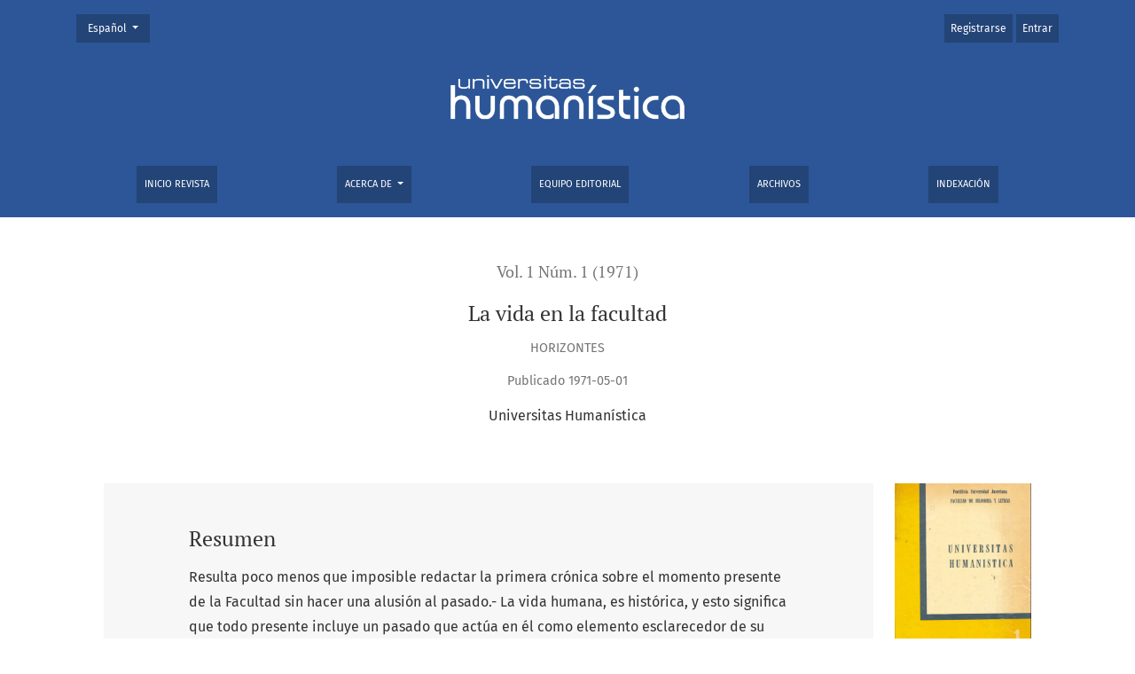

--- FILE ---
content_type: text/html; charset=utf-8
request_url: https://revistas.javeriana.edu.co/index.php/univhumanistica/article/view/10618?articlesBySameAuthorPage=6
body_size: 6735
content:



	

<!DOCTYPE html>
<html lang="es" xml:lang="es">
<head>
	<meta charset="utf-8">
	<meta name="viewport" content="width=device-width, initial-scale=1.0">
	<title>
		La vida en la facultad
							| Universitas Humanística
			</title>

	
<meta name="generator" content="Open Journal Systems 3.4.0.8">
<link rel="schema.DC" href="http://purl.org/dc/elements/1.1/" />
<meta name="DC.Contributor.Sponsor" xml:lang="es" content=""/>
<meta name="DC.Creator.PersonalName" content="Universitas Humanística"/>
<meta name="DC.Date.created" scheme="ISO8601" content="1971-05-01"/>
<meta name="DC.Date.dateSubmitted" scheme="ISO8601" content="2014-10-20"/>
<meta name="DC.Date.issued" scheme="ISO8601" content="2014-10-20"/>
<meta name="DC.Date.modified" scheme="ISO8601" content="2014-10-20"/>
<meta name="DC.Description" xml:lang="es" content="Resulta poco menos que imposible redactar la primera crónica sobre el momento presente de la Facultad sin hacer una alusión al pasado.- La vida humana, es histórica, y esto significa que todo presente incluye un pasado que actúa en él como elemento esclarecedor de su contenido y de bu significado. Por esto, al iniciar el recuento de las actividades que nos son cronológicamente más inmediatas no podemos eliminar el humanísimo gesto de volver la cara hacia atrás. Precisamente, el acontecimiento tal vez más destacado en la vida de la Facultad durante el año 1970, la conmemoración del 25* aniversario de su aprobación por el Ministerio de Educación Nacional, implica una refe­rencia esencial al pasado. En virtud de dicha aprobación todos los títulos expedidos, ayer u hoy, por la Facultad y dé modo explícito, el de Doctor tienen el reconocimiento oficial del Estado colombiano. Con todo, al reci­bir su. aprobación oficial, la Facultad contaba ya con diez años de fecunda labor educativa y cultural de la que queda constancia en el documento&quot; de aprobación."/>
<meta name="DC.Format" scheme="IMT" content="application/pdf"/>
<meta name="DC.Identifier" content="10618"/>
<meta name="DC.Identifier.URI" content="https://revistas.javeriana.edu.co/index.php/univhumanistica/article/view/10618"/>
<meta name="DC.Language" scheme="ISO639-1" content="es"/>
<meta name="DC.Source" content="Universitas Humanística"/>
<meta name="DC.Source.ISSN" content="2011-2734"/>
<meta name="DC.Source.Issue" content="1"/>
<meta name="DC.Source.Volume" content="1"/>
<meta name="DC.Source.URI" content="https://revistas.javeriana.edu.co/index.php/univhumanistica"/>
<meta name="DC.Subject" xml:lang="es" content=""/>
<meta name="DC.Title" content="La vida en la facultad"/>
<meta name="DC.Type" content="Text.Serial.Journal"/>
<meta name="DC.Type.articleType" content="Horizontes"/>
<meta name="gs_meta_revision" content="1.1"/>
<meta name="citation_journal_title" content="Universitas Humanística"/>
<meta name="citation_journal_abbrev" content="univ.humanist."/>
<meta name="citation_issn" content="2011-2734"/> 
<meta name="citation_author" content="Universitas Humanística"/>
<meta name="citation_title" content="La vida en la facultad"/>
<meta name="citation_language" content="es"/>
<meta name="citation_date" content="1971/05/01"/>
<meta name="citation_volume" content="1"/>
<meta name="citation_issue" content="1"/>
<meta name="citation_abstract_html_url" content="https://revistas.javeriana.edu.co/index.php/univhumanistica/article/view/10618"/>
<meta name="citation_abstract" xml:lang="es" content="Resulta poco menos que imposible redactar la primera crónica sobre el momento presente de la Facultad sin hacer una alusión al pasado.- La vida humana, es histórica, y esto significa que todo presente incluye un pasado que actúa en él como elemento esclarecedor de su contenido y de bu significado. Por esto, al iniciar el recuento de las actividades que nos son cronológicamente más inmediatas no podemos eliminar el humanísimo gesto de volver la cara hacia atrás. Precisamente, el acontecimiento tal vez más destacado en la vida de la Facultad durante el año 1970, la conmemoración del 25* aniversario de su aprobación por el Ministerio de Educación Nacional, implica una refe­rencia esencial al pasado. En virtud de dicha aprobación todos los títulos expedidos, ayer u hoy, por la Facultad y dé modo explícito, el de Doctor tienen el reconocimiento oficial del Estado colombiano. Con todo, al reci­bir su. aprobación oficial, la Facultad contaba ya con diez años de fecunda labor educativa y cultural de la que queda constancia en el documento&quot; de aprobación."/>
<meta name="citation_keywords" xml:lang="es" content=""/>
<meta name="citation_pdf_url" content="https://revistas.javeriana.edu.co/index.php/univhumanistica/article/download/10618/8795"/>
	<link rel="stylesheet" href="https://revistas.javeriana.edu.co/plugins/themes/healthSciences/libs/app.min.css?v=3.4.0.8" type="text/css" /><link rel="stylesheet" href="https://revistas.javeriana.edu.co/index.php/univhumanistica/$$$call$$$/page/page/css?name=stylesheet" type="text/css" /><link rel="stylesheet" href="https://revistas.javeriana.edu.co/public/journals/32/styleSheet.css?d=2025-05-02+23%3A45%3A45" type="text/css" /><link rel="stylesheet" href="https://revistas.javeriana.edu.co/public/site/styleSheet.css?v=3.4.0.8" type="text/css" /><link rel="stylesheet" href="https://revistas.javeriana.edu.co/plugins/generic/citationStyleLanguage/css/citationStyleLanguagePlugin.css?v=3.4.0.8" type="text/css" />
</head>
<body dir="ltr">

<header class="main-header">
	<div class="container">

		<div class="visually-hidden">La vida en la facultad</div>

	<div class="navbar-logo">
		<span class="text-white"></span>
		</br>
		<a href="	https://revistas.javeriana.edu.co/index.php/univhumanistica/index
"><img src="https://revistas.javeriana.edu.co/public/journals/32/pageHeaderLogoImage_es.png"alt="Universitas Humanistica"class="img-fluid"></a>
	</div>

		<nav class="navbar navbar-expand-lg navbar-light">
		<a class="navbar-brand" href="	https://revistas.javeriana.edu.co/index.php/univhumanistica/index
"><img src="https://revistas.javeriana.edu.co/public/journals/32/pageHeaderLogoImage_es.png"alt="Universitas Humanistica"class="img-fluid"></a>
		<button class="navbar-toggler" type="button" data-bs-toggle="collapse" data-bs-target="#main-navbar"
		        aria-controls="main-navbar" aria-expanded="false"
		        aria-label="Alternar navegación">
			<span class="navbar-toggler-icon"></span>
		</button>

		<div class="collapse navbar-collapse justify-content-md-center" id="main-navbar">
																		<ul id="primaryNav" class="navbar-nav">
														<li class="nav-item nmi_type_remote_url">
				<a href="http://revistas.javeriana.edu.co/index.php/univhumanistica"
					class="nav-link"
									>
					Inicio Revista
				</a>
							</li>
																					<li class="nav-item nmi_type_about dropdown">
				<a href="https://revistas.javeriana.edu.co/index.php/univhumanistica/about"
					class="nav-link dropdown-toggle"
											id="navMenuDropdown1"
						data-bs-toggle="dropdown"
						aria-haspopup="true"
						aria-expanded="false"
									>
					Acerca de
				</a>
									<div class="dropdown-menu" aria-labelledby="navMenuDropdown1">
																					<a class="dropdown-item" href="https://revistas.javeriana.edu.co/index.php/univhumanistica/about">
									Sobre la revista
								</a>
																												<a class="dropdown-item" href="https://revistas.javeriana.edu.co/index.php/univhumanistica/about/submissions#authorGuidelines">
									Normas para autores
								</a>
																												<a class="dropdown-item" href="https://revistas.javeriana.edu.co/index.php/univhumanistica/peer-review">
									Proceso de evaluación por pares
								</a>
																												<a class="dropdown-item" href="https://revistas.javeriana.edu.co/index.php/univhumanistica/editorialprocess">
									Proceso Editorial
								</a>
																												<a class="dropdown-item" href="https://revistas.javeriana.edu.co/index.php/univhumanistica/ethics">
									Declaración de ética y buenas prácticas editoriales
								</a>
																												<a class="dropdown-item" href="https://revistas.javeriana.edu.co/index.php/univhumanistica/about/privacy">
									Declaración de privacidad
								</a>
																												<a class="dropdown-item" href="https://revistas.javeriana.edu.co/index.php/univhumanistica/about/contact">
									Contacto
								</a>
																		</div>
							</li>
														<li class="nav-item nmi_type_editorial_team">
				<a href="https://revistas.javeriana.edu.co/index.php/univhumanistica/about/editorialTeam"
					class="nav-link"
									>
					Equipo editorial
				</a>
							</li>
														<li class="nav-item nmi_type_archives">
				<a href="https://revistas.javeriana.edu.co/index.php/univhumanistica/issue/archive"
					class="nav-link"
									>
					Archivos
				</a>
							</li>
														<li class="nav-item nmi_type_custom">
				<a href="https://revistas.javeriana.edu.co/index.php/univhumanistica/indexation"
					class="nav-link"
									>
					Indexación
				</a>
							</li>
			</ul>

			
										<ul id="primaryNav-userNav" class="navbar-nav">
														<li class="nav-item nmi_type_user_register">
				<a href="https://revistas.javeriana.edu.co/index.php/univhumanistica/user/register"
					class="nav-link"
									>
					Registrarse
				</a>
							</li>
														<li class="nav-item nmi_type_user_login">
				<a href="https://revistas.javeriana.edu.co/index.php/univhumanistica/login"
					class="nav-link"
									>
					Entrar
				</a>
							</li>
										</ul>

				<div id="languageSmallNav" class="dropdown language-toggle">
		<button class="btn dropdown-toggle" type="button" id="languageToggleMenulanguageSmallNav" data-bs-toggle="dropdown" aria-haspopup="true" aria-expanded="false">
			<span class="visually-hidden">Cambiar el idioma. El actual es:</span>
			Español
		</button>
		<div class="dropdown-menu" aria-labelledby="languageToggleMenulanguageSmallNav">
												<a class="dropdown-item" href="https://revistas.javeriana.edu.co/index.php/univhumanistica/user/setLocale/en?source=%2Findex.php%2Funivhumanistica%2Farticle%2Fview%2F10618%3FarticlesBySameAuthorPage%3D6">
						Inglés
					</a>
																							<a class="dropdown-item" href="https://revistas.javeriana.edu.co/index.php/univhumanistica/user/setLocale/pt_BR?source=%2Findex.php%2Funivhumanistica%2Farticle%2Fview%2F10618%3FarticlesBySameAuthorPage%3D6">
						Portugués
					</a>
									</div>
	</div>
		</div>
	</nav>

			<ul id="userNav" class="navbar-nav">
														<li class="nav-item nmi_type_user_register">
				<a href="https://revistas.javeriana.edu.co/index.php/univhumanistica/user/register"
					class="nav-link"
									>
					Registrarse
				</a>
							</li>
														<li class="nav-item nmi_type_user_login">
				<a href="https://revistas.javeriana.edu.co/index.php/univhumanistica/login"
					class="nav-link"
									>
					Entrar
				</a>
							</li>
										</ul>


			<div id="languageLargeNav" class="dropdown language-toggle">
		<button class="btn dropdown-toggle" type="button" id="languageToggleMenulanguageLargeNav" data-bs-toggle="dropdown" aria-haspopup="true" aria-expanded="false">
			<span class="visually-hidden">Cambiar el idioma. El actual es:</span>
			Español
		</button>
		<div class="dropdown-menu" aria-labelledby="languageToggleMenulanguageLargeNav">
												<a class="dropdown-item" href="https://revistas.javeriana.edu.co/index.php/univhumanistica/user/setLocale/en?source=%2Findex.php%2Funivhumanistica%2Farticle%2Fview%2F10618%3FarticlesBySameAuthorPage%3D6">
						Inglés
					</a>
																							<a class="dropdown-item" href="https://revistas.javeriana.edu.co/index.php/univhumanistica/user/setLocale/pt_BR?source=%2Findex.php%2Funivhumanistica%2Farticle%2Fview%2F10618%3FarticlesBySameAuthorPage%3D6">
						Portugués
					</a>
									</div>
	</div>

	</div>
</header>

<div class="container-fluid page-article">
	<div class="article-details col-lg-10 offset-lg-1 col-12">
		        		                                        
	<div class="page-header row">
		<div class="col-lg article-meta-mobile">
						
						<div class="article-details-issue-section small-screen">
				<a href="https://revistas.javeriana.edu.co/index.php/univhumanistica/issue/view/771">Vol. 1 Núm. 1 (1971)</a>, <span>Horizontes</span>			</div>

			<div class="article-details-issue-identifier large-screen">
				<a href="https://revistas.javeriana.edu.co/index.php/univhumanistica/issue/view/771">Vol. 1 Núm. 1 (1971)</a>
			</div>

			<h1 class="article-details-fulltitle">
				La vida en la facultad
			</h1>

							<div class="article-details-issue-section large-screen">Horizontes</div>
			
													

										<div class="article-details-published">
					Publicado
																1971-05-01
														</div>
			
							<ul class="authors-string">
											<li><span>Universitas Humanística</span></li>
									</ul>

																<div class="article-details-authors">
											<div class="article-details-author hideAuthor" id="author-17937">
							<div class="article-details-author-name small-screen">
								Universitas Humanística
							</div>
																											</div>
									</div>

					</div>
	</div><!-- .page-header -->

	<div class="row justify-content-md-center" id="mainArticleContent">
		<div class="col-lg-2 order-lg-2" id="articleDetailsWrapper">
			<div class="article-details-sidebar" id="articleDetails">

													<div class="article-details-block article-details-cover">
													<a href="https://revistas.javeriana.edu.co/index.php/univhumanistica/issue/view/771">
								<img
									class="img-fluid"
									src="https://revistas.javeriana.edu.co/public/journals/32/cover_issue_771_es_ES.jpg"
									alt=""
								>
							</a>
											</div>
				
								
        		        		          							
													<div class="article-details-block article-details-galleys article-details-galleys-sidebar">
													<div class="article-details-galley">
								
	
							

<a class="btn btn-primary" href="https://revistas.javeriana.edu.co/index.php/univhumanistica/article/view/10618/8795">

		
	PDF
</a>
							</div>
											</div>
				
								
								
				
								
					<div class="article-details-block article-details-how-to-cite">
		<h2 class="article-details-heading">
            Cómo citar
		</h2>
		<div id="citationOutput" class="article-details-how-to-cite-citation" role="region" aria-live="polite">
            <div class="csl-bib-body">
  <div class="csl-entry">La vida en la facultad. (1971). <i>Universitas Humanística</i>, <i>1</i>(1). <a href="https://revistas.javeriana.edu.co/index.php/univhumanistica/article/view/10618">https://revistas.javeriana.edu.co/index.php/univhumanistica/article/view/10618</a></div>
</div>
		</div>
		<div class="dropdown">
			<button class="btn dropdown-toggle" type="button" id="cslCitationFormatsButton" data-bs-toggle="dropdown" aria-haspopup="true" aria-expanded="false" data-csl-dropdown="true">
                Más formatos de cita
			</button>
			<div class="dropdown-menu" aria-labelledby="cslCitationFormatsButton">
                					<a
							class="dropdown-item"
							aria-controls="citationOutput"
							href="https://revistas.javeriana.edu.co/index.php/univhumanistica/citationstylelanguage/get/acm-sig-proceedings?submissionId=10618&amp;publicationId=9286&amp;issueId=771"
							data-load-citation
							data-json-href="https://revistas.javeriana.edu.co/index.php/univhumanistica/citationstylelanguage/get/acm-sig-proceedings?submissionId=10618&amp;publicationId=9286&amp;issueId=771&amp;return=json"
					>
                        ACM
					</a>
                					<a
							class="dropdown-item"
							aria-controls="citationOutput"
							href="https://revistas.javeriana.edu.co/index.php/univhumanistica/citationstylelanguage/get/acs-nano?submissionId=10618&amp;publicationId=9286&amp;issueId=771"
							data-load-citation
							data-json-href="https://revistas.javeriana.edu.co/index.php/univhumanistica/citationstylelanguage/get/acs-nano?submissionId=10618&amp;publicationId=9286&amp;issueId=771&amp;return=json"
					>
                        ACS
					</a>
                					<a
							class="dropdown-item"
							aria-controls="citationOutput"
							href="https://revistas.javeriana.edu.co/index.php/univhumanistica/citationstylelanguage/get/apa?submissionId=10618&amp;publicationId=9286&amp;issueId=771"
							data-load-citation
							data-json-href="https://revistas.javeriana.edu.co/index.php/univhumanistica/citationstylelanguage/get/apa?submissionId=10618&amp;publicationId=9286&amp;issueId=771&amp;return=json"
					>
                        APA
					</a>
                					<a
							class="dropdown-item"
							aria-controls="citationOutput"
							href="https://revistas.javeriana.edu.co/index.php/univhumanistica/citationstylelanguage/get/associacao-brasileira-de-normas-tecnicas?submissionId=10618&amp;publicationId=9286&amp;issueId=771"
							data-load-citation
							data-json-href="https://revistas.javeriana.edu.co/index.php/univhumanistica/citationstylelanguage/get/associacao-brasileira-de-normas-tecnicas?submissionId=10618&amp;publicationId=9286&amp;issueId=771&amp;return=json"
					>
                        ABNT
					</a>
                					<a
							class="dropdown-item"
							aria-controls="citationOutput"
							href="https://revistas.javeriana.edu.co/index.php/univhumanistica/citationstylelanguage/get/chicago-author-date?submissionId=10618&amp;publicationId=9286&amp;issueId=771"
							data-load-citation
							data-json-href="https://revistas.javeriana.edu.co/index.php/univhumanistica/citationstylelanguage/get/chicago-author-date?submissionId=10618&amp;publicationId=9286&amp;issueId=771&amp;return=json"
					>
                        Chicago
					</a>
                					<a
							class="dropdown-item"
							aria-controls="citationOutput"
							href="https://revistas.javeriana.edu.co/index.php/univhumanistica/citationstylelanguage/get/harvard-cite-them-right?submissionId=10618&amp;publicationId=9286&amp;issueId=771"
							data-load-citation
							data-json-href="https://revistas.javeriana.edu.co/index.php/univhumanistica/citationstylelanguage/get/harvard-cite-them-right?submissionId=10618&amp;publicationId=9286&amp;issueId=771&amp;return=json"
					>
                        Harvard
					</a>
                					<a
							class="dropdown-item"
							aria-controls="citationOutput"
							href="https://revistas.javeriana.edu.co/index.php/univhumanistica/citationstylelanguage/get/ieee?submissionId=10618&amp;publicationId=9286&amp;issueId=771"
							data-load-citation
							data-json-href="https://revistas.javeriana.edu.co/index.php/univhumanistica/citationstylelanguage/get/ieee?submissionId=10618&amp;publicationId=9286&amp;issueId=771&amp;return=json"
					>
                        IEEE
					</a>
                					<a
							class="dropdown-item"
							aria-controls="citationOutput"
							href="https://revistas.javeriana.edu.co/index.php/univhumanistica/citationstylelanguage/get/modern-language-association?submissionId=10618&amp;publicationId=9286&amp;issueId=771"
							data-load-citation
							data-json-href="https://revistas.javeriana.edu.co/index.php/univhumanistica/citationstylelanguage/get/modern-language-association?submissionId=10618&amp;publicationId=9286&amp;issueId=771&amp;return=json"
					>
                        MLA
					</a>
                					<a
							class="dropdown-item"
							aria-controls="citationOutput"
							href="https://revistas.javeriana.edu.co/index.php/univhumanistica/citationstylelanguage/get/turabian-fullnote-bibliography?submissionId=10618&amp;publicationId=9286&amp;issueId=771"
							data-load-citation
							data-json-href="https://revistas.javeriana.edu.co/index.php/univhumanistica/citationstylelanguage/get/turabian-fullnote-bibliography?submissionId=10618&amp;publicationId=9286&amp;issueId=771&amp;return=json"
					>
                        Turabian
					</a>
                					<a
							class="dropdown-item"
							aria-controls="citationOutput"
							href="https://revistas.javeriana.edu.co/index.php/univhumanistica/citationstylelanguage/get/vancouver?submissionId=10618&amp;publicationId=9286&amp;issueId=771"
							data-load-citation
							data-json-href="https://revistas.javeriana.edu.co/index.php/univhumanistica/citationstylelanguage/get/vancouver?submissionId=10618&amp;publicationId=9286&amp;issueId=771&amp;return=json"
					>
                        Vancouver
					</a>
                					<a
							class="dropdown-item"
							aria-controls="citationOutput"
							href="https://revistas.javeriana.edu.co/index.php/univhumanistica/citationstylelanguage/get/ama?submissionId=10618&amp;publicationId=9286&amp;issueId=771"
							data-load-citation
							data-json-href="https://revistas.javeriana.edu.co/index.php/univhumanistica/citationstylelanguage/get/ama?submissionId=10618&amp;publicationId=9286&amp;issueId=771&amp;return=json"
					>
                        AMA
					</a>
                                					<h3 class="dropdown-header">
                        Descargar cita
					</h3>
                    						<a class="dropdown-item" href="https://revistas.javeriana.edu.co/index.php/univhumanistica/citationstylelanguage/download/ris?submissionId=10618&amp;publicationId=9286&amp;issueId=771">
                            Endnote/Zotero/Mendeley (RIS)
						</a>
                    						<a class="dropdown-item" href="https://revistas.javeriana.edu.co/index.php/univhumanistica/citationstylelanguage/download/bibtex?submissionId=10618&amp;publicationId=9286&amp;issueId=771">
                            BibTeX
						</a>
                                    			</div>
		</div>
	</div>


								
				<div class="list-group-items doi">
					<strong>Almetrics</strong><div>&nbsp;</div>
					<script type='text/javascript' src='https://revistas.javeriana.edu.co/public/js/almetrics-embed.js'></script>
					<div class='altmetric-embed' data-badge-type='donut' data-condensed='true' data-badge-details='right' data-doi=''></div>
				</div>

				<div class="list-group-items doi">
					<strong>Dimensions</strong><div>&nbsp;</div>
					<span class="__dimensions_badge_embed__" data-doi=""></span>
					<script async src="https://revistas.javeriana.edu.co/public/js/dimensions-embed.js" charset="utf-8"></script><br>
				</div>

				<div class="mb-3">
					<strong>Google Scholar</strong><div>&nbsp;</div>
					<a target="_blank" href="https://scholar.google.com/scholar?hl=en&amp;lr=&amp;q=">
<img id="google-scholarImageOnArticleMetricsTab" src="/public/scholar.png" alt="Search GoogleScholar" class="metrics_tile_image w-75"></a>

				</div>

				<div class="container site-footer-sidebar" role="complementary" aria-label="Barra lateral">
                        		<div class="pkp_block block_language">
	<h2 class="title">
		Idioma
	</h2>

	<div class="content">
		<ul>
							<li class="locale_en" lang="en">
					<a href="https://revistas.javeriana.edu.co/index.php/univhumanistica/user/setLocale/en?source=%2Findex.php%2Funivhumanistica%2Farticle%2Fview%2F10618%3FarticlesBySameAuthorPage%3D6">
						English
					</a>
				</li>
							<li class="locale_es current" lang="es">
					<a href="https://revistas.javeriana.edu.co/index.php/univhumanistica/user/setLocale/es?source=%2Findex.php%2Funivhumanistica%2Farticle%2Fview%2F10618%3FarticlesBySameAuthorPage%3D6">
						Español
					</a>
				</li>
							<li class="locale_pt_BR" lang="pt-BR">
					<a href="https://revistas.javeriana.edu.co/index.php/univhumanistica/user/setLocale/pt_BR?source=%2Findex.php%2Funivhumanistica%2Farticle%2Fview%2F10618%3FarticlesBySameAuthorPage%3D6">
						Português
					</a>
				</li>
					</ul>
	</div>
</div><!-- .block_language -->
<div class="pkp_block block_information">
	<h2 class="title">Información</h2>
	<div class="content">
		<ul>
							<li>
					<a href="https://revistas.javeriana.edu.co/index.php/univhumanistica/information/readers">
						Para lectores/as
					</a>
				</li>
										<li>
					<a href="https://revistas.javeriana.edu.co/index.php/univhumanistica/information/authors">
						Para autores/as
					</a>
				</li>
										<li>
					<a href="https://revistas.javeriana.edu.co/index.php/univhumanistica/information/librarians">
						Para bibliotecarios/as
					</a>
				</li>
					</ul>
	</div>
</div>
<div class="pkp_block block_make_submission">
	<h2 class="pkp_screen_reader">
		Enviar un artículo
	</h2>

	<div class="content">
		<a class="block_make_submission_link" href="https://revistas.javeriana.edu.co/index.php/univhumanistica/about/submissions">
			Enviar un artículo
		</a>
	</div>
</div>

            			</div>
			</div>
		</div>
		<div class="col-lg-10 order-lg-1" id="articleMainWrapper">
			<div class="article-details-main" id="articleMain">

													<div class="article-details-block article-details-abstract">
						<h2 class="article-details-heading">Resumen</h2>
						<p>Resulta poco menos que imposible redactar la primera crónica sobre el momento presente de la Facultad sin hacer una alusión al pasado.- La vida humana, es histórica, y esto significa que todo presente incluye un pasado que actúa en él como elemento esclarecedor de su contenido y de bu significado. Por esto, al iniciar el recuento de las actividades que nos son cronológicamente más inmediatas no podemos eliminar el humanísimo gesto de volver la cara hacia atrás.</p> <p>Precisamente, el acontecimiento tal vez más destacado en la vida de la Facultad durante el año 1970, la conmemoración del 25* aniversario de su aprobación por el Ministerio de Educación Nacional, implica una refe­rencia esencial al pasado. En virtud de dicha aprobación todos los títulos expedidos, ayer u hoy, por la Facultad y dé modo explícito, el de Doctor tienen el reconocimiento oficial del Estado colombiano. Con todo, al reci­bir su. aprobación oficial, la Facultad contaba ya con diez años de fecunda labor educativa y cultural de la que queda constancia en el documento" de aprobación.</p>
					</div>
				
								
													<div class="article-details-block article-details-galleys article-details-galleys-btm">
													<div class="article-details-galley">
								
	
							

<a class="btn btn-primary" href="https://revistas.javeriana.edu.co/index.php/univhumanistica/article/view/10618/8795">

		
	PDF
</a>
							</div>
											</div>
								
				                                
								
																								
									<div class="article-details-block article-details-license">
													<p> <img src="https://i.creativecommons.org/l/by/4.0/88x31.png" alt="Licencia de Creative Commons" /></p><p> La revista <em>Universitas Humanística </em>se encuentra registrada bajo la licencia Creative Commons Reconocimiento 4.0 Internacional. Por lo tanto, esta obra se puede reproducir, distribuir y comunicar públicamente en formato digital, siempre que se reconozca el nombre de los autores y a la Pontificia Universidad Javeriana. Se permite citar, adaptar, transformar, autoarchivar, republicar y crear a partir del material, para cualquier finalidad (incluso comercial), siempre que se reconozca adecuadamente la autoría, se proporcione un enlace a la obra original y se indique si se han realizado cambios. La Pontificia Universidad Javeriana no retiene los derechos sobre las obras publicadas y los contenidos son responsabilidad exclusiva de los autores, quienes conservan sus derechos morales, intelectuales, de privacidad y publicidad.</p><p>El aval sobre la intervención de la obra (revisión, corrección de estilo, traducción, diagramación) y su posterior divulgación se otorga mediante una licencia de uso y no a través de una cesión de derechos, lo que representa que la revista y la Pontificia Universidad Javeriana se eximen de cualquier responsabilidad que se pueda derivar de una mala práctica ética por parte de los autores. En consecuencia de la protección brindada por la licencia de uso, la revista no se encuentra en la obligación de publicar retractaciones o modificar la información ya publicada, a no ser que la errata surja del proceso de gestión editorial. La publicación de contenidos en esta revista no representa regalías para los contribuyentes. </p>
											</div>
				
				

								
			</div>
		</div>

		<div class="col-lg-12 order-lg-3 article-footer-hook">
			<div id="articlesBySameAuthorList">
						<h3>Artículos más leídos del mismo autor/a</h3>

			<ul>
																													<li>
													Universitas Humanística,
												<a href="https://revistas.javeriana.edu.co/index.php/univhumanistica/article/view/10382">
							Presentación
						</a>,
						<a href="https://revistas.javeriana.edu.co/index.php/univhumanistica/issue/view/759">
							Universitas Humanística: Vol. 14 Núm. 14 (1981)
						</a>
					</li>
																													<li>
													Universitas Humanística,
												<a href="https://revistas.javeriana.edu.co/index.php/univhumanistica/article/view/10778">
							Recorriendo los pasos: la sociología de nuevo en la universidad y el Quijote sempiterno
						</a>,
						<a href="https://revistas.javeriana.edu.co/index.php/univhumanistica/issue/view/702">
							Universitas Humanística: Vol. 60 Núm. 60 (2005): La sociología de nuevo en la Universidad y actualidad de El Quijote
						</a>
					</li>
																													<li>
													Universitas Humanística,
												<a href="https://revistas.javeriana.edu.co/index.php/univhumanistica/article/view/10384">
							La Universidad Javeriana 1930 -1980
						</a>,
						<a href="https://revistas.javeriana.edu.co/index.php/univhumanistica/issue/view/760">
							Universitas Humanística: Vol. 13 Núm. 13 (1980)
						</a>
					</li>
																													<li>
													Universitas Humanística,
												<a href="https://revistas.javeriana.edu.co/index.php/univhumanistica/article/view/10339">
							La vida en la facultad 1982
						</a>,
						<a href="https://revistas.javeriana.edu.co/index.php/univhumanistica/issue/view/755">
							Universitas Humanística: Vol. 18 Núm. 18 (1982)
						</a>
					</li>
																													<li>
													Universitas Humanística,
												<a href="https://revistas.javeriana.edu.co/index.php/univhumanistica/article/view/10347">
							Presentación
						</a>,
						<a href="https://revistas.javeriana.edu.co/index.php/univhumanistica/issue/view/757">
							Universitas Humanística: Vol. 16 Núm. 16 (1981)
						</a>
					</li>
																													<li>
													Universitas Humanística,
												<a href="https://revistas.javeriana.edu.co/index.php/univhumanistica/article/view/10674">
							Editorial
						</a>,
						<a href="https://revistas.javeriana.edu.co/index.php/univhumanistica/issue/view/728">
							Universitas Humanística: Vol. 51 Núm. 51 (2001): Lenguaje, Literatura y Sociedad
						</a>
					</li>
																													<li>
													Universitas Humanística,
												<a href="https://revistas.javeriana.edu.co/index.php/univhumanistica/article/view/10333">
							Presentación
						</a>,
						<a href="https://revistas.javeriana.edu.co/index.php/univhumanistica/issue/view/755">
							Universitas Humanística: Vol. 18 Núm. 18 (1982)
						</a>
					</li>
																													<li>
													Universitas Humanística,
												<a href="https://revistas.javeriana.edu.co/index.php/univhumanistica/article/view/10291">
							Normas para los artículos en "Universitas Humanística"
						</a>,
						<a href="https://revistas.javeriana.edu.co/index.php/univhumanistica/issue/view/752">
							Universitas Humanística: Vol. 21 Núm. 21 (1984): Ciencia de la información
						</a>
					</li>
																													<li>
													Universitas Humanística,
												<a href="https://revistas.javeriana.edu.co/index.php/univhumanistica/article/view/10220">
							Presentación
						</a>,
						<a href="https://revistas.javeriana.edu.co/index.php/univhumanistica/issue/view/748">
							Universitas Humanística: Vol. 25 Núm. 25 (1986): Narrativa Colombiana y Latinoamericana: autores, temas y problemas
						</a>
					</li>
																													<li>
													Universitas Humanística,
												<a href="https://revistas.javeriana.edu.co/index.php/univhumanistica/article/view/10516">
							La vida en la facultad
						</a>,
						<a href="https://revistas.javeriana.edu.co/index.php/univhumanistica/issue/view/766">
							Universitas Humanística: Vol. 7 Núm. 7 (1974)
						</a>
					</li>
							</ul>
			<div id="articlesBySameAuthorPages">
				<a href="https://revistas.javeriana.edu.co/index.php/univhumanistica/article/view/10618?articlesBySameAuthorPage=1#articlesBySameAuthor">&lt;&lt;</a>&nbsp;<a href="https://revistas.javeriana.edu.co/index.php/univhumanistica/article/view/10618?articlesBySameAuthorPage=5#articlesBySameAuthor">&lt;</a>&nbsp;<a href="https://revistas.javeriana.edu.co/index.php/univhumanistica/article/view/10618?articlesBySameAuthorPage=1#articlesBySameAuthor">1</a>&nbsp;<a href="https://revistas.javeriana.edu.co/index.php/univhumanistica/article/view/10618?articlesBySameAuthorPage=2#articlesBySameAuthor">2</a>&nbsp;<a href="https://revistas.javeriana.edu.co/index.php/univhumanistica/article/view/10618?articlesBySameAuthorPage=3#articlesBySameAuthor">3</a>&nbsp;<a href="https://revistas.javeriana.edu.co/index.php/univhumanistica/article/view/10618?articlesBySameAuthorPage=4#articlesBySameAuthor">4</a>&nbsp;<a href="https://revistas.javeriana.edu.co/index.php/univhumanistica/article/view/10618?articlesBySameAuthorPage=5#articlesBySameAuthor">5</a>&nbsp;<strong>6</strong>&nbsp;<a href="https://revistas.javeriana.edu.co/index.php/univhumanistica/article/view/10618?articlesBySameAuthorPage=7#articlesBySameAuthor">7</a>&nbsp;<a href="https://revistas.javeriana.edu.co/index.php/univhumanistica/article/view/10618?articlesBySameAuthorPage=8#articlesBySameAuthor">8</a>&nbsp;<a href="https://revistas.javeriana.edu.co/index.php/univhumanistica/article/view/10618?articlesBySameAuthorPage=7#articlesBySameAuthor">&gt;</a>&nbsp;<a href="https://revistas.javeriana.edu.co/index.php/univhumanistica/article/view/10618?articlesBySameAuthorPage=8#articlesBySameAuthor">&gt;&gt;</a>&nbsp;
			</div>
			</div>

		</div>

	</div>
</div>
</div><!-- .page -->

<footer class="site-footer">
		<div class="container site-footer-content">
		<div class="row">
							<div class="col-md site-footer-content align-self-center">
					<div>
<p><strong>Pontificia Universidad Javeriana - Bogotá D.C. - Colombia</strong></p>
<div>
<p>Carrera 7 No. 40 - 62 - Tel: (571) 320 8320</p>
<p>Sujeta a inspección y vigilancia por parte del Ministerio de Educación Nacional (artículo 39 del decreto 1295 de 2010)</p>
</div>
<div><sub>Diseño basado en la plantilla adquirida a: <a href="http://openjournalsystems.com/" target="_blank" rel="noopener">openjournalsystems.com | © 2018 All Rights Reserved</a></sub></div>
</div>
<div> </div>
				</div>
			
	<!-- 		<div class="col-md col-md-2 align-self-center text-right" role="complementary">
				<a href="https://revistas.javeriana.edu.co/index.php/univhumanistica/about/aboutThisPublishingSystem">
					<img class="footer-brand-image" alt="Más información acerca del sistema de publicación, de la plataforma y del flujo de trabajo de OJS/PKP."
					     src="https://revistas.javeriana.edu.co/templates/images/ojs_brand_white.png">
				</a>
			</div>
		</div> -->
	</div>
</footer><!-- pkp_structure_footer_wrapper -->

    									

	
<!-- <div id="loginModal" class="modal fade" tabindex="-1" role="dialog">
	<div class="modal-dialog" role="document">
		<div class="modal-content">
			<div class="modal-body">
				<button type="button" class="close" data-bs-dismiss="modal" aria-label="Close">
					<span aria-hidden="true">&times;</span>
				</button>
							<form class="form-login" method="post" action="https://revistas.javeriana.edu.co/index.php/univhumanistica/login/signIn">
	<input type="hidden" name="csrfToken" value="658d8ee14c013fcb3f7d578a6a470b71">
	<input type="hidden" name="source" value=""/>

	<fieldset>
		<div class="form-group form-group-username">
			<label for="usernameModal">
				Nombre usuario
				<span class="required" aria-hidden="true">*</span>
				<span class="visually-hidden">
					Obligatorio
				</span>
			</label>
			<input type="text" class="form-control" name="username" id="usernameModal" value=""
			       maxlength="32" autocomplete="username" required>
		</div>
		<div class="form-group form-group-password">
			<label for="passwordModal">
				Contraseña
				<span class="required" aria-hidden="true">*</span>
				<span class="visually-hidden">
					Obligatorio
				</span>
			</label>
			<input type="password" class="form-control" name="password" id="passwordModal" value=""
			       maxlength="32" autocomplete="current-password" required>
		</div>
		<div class="row">
			<div class="col-md-6">
				<div class="form-group form-group-forgot">
					<small class="form-text">
						<a href="https://revistas.javeriana.edu.co/index.php/univhumanistica/login/lostPassword">
							¿Has olvidado tu contraseña?
						</a>
					</small>
				</div>
			</div>
			<div class="col-md-6">
				<div class="form-group form-check form-group-remember">
					<input type="checkbox" class="form-check-input" name="remember" id="rememberModal" value="1"
					       checked="$remember">
					<label for="rememberModal" class="form-check-label">
						<small class="form-text">
							Mantenerme conectado
						</small>
					</label>
				</div>
			</div>
		</div>

				
		<div class="form-group form-group-buttons">
			<button class="btn btn-primary" type="submit">
				Entrar
			</button>
		</div>
					<div class="form-group form-group-register">
				¿Sin cuenta?
								<a href="https://revistas.javeriana.edu.co/index.php/univhumanistica/user/register?source=">
					Registrarse aquí
				</a>
			</div>
			</fieldset>
</form>
			</div>
		</div>
	</div>
</div> -->

<script src="https://revistas.javeriana.edu.co/plugins/themes/healthSciences/libs/app.min.js?v=3.4.0.8" type="text/javascript"></script><script src="https://revistas.javeriana.edu.co/plugins/generic/citationStyleLanguage/js/articleCitation.js?v=3.4.0.8" type="text/javascript"></script><script type="text/javascript">
(function (w, d, s, l, i) { w[l] = w[l] || []; var f = d.getElementsByTagName(s)[0],
j = d.createElement(s), dl = l != 'dataLayer' ? '&l=' + l : ''; j.async = true;
j.src = 'https://www.googletagmanager.com/gtag/js?id=' + i + dl; f.parentNode.insertBefore(j, f);
function gtag(){dataLayer.push(arguments)}; gtag('js', new Date()); gtag('config', i); })
(window, document, 'script', 'dataLayer', 'G-ML13JF8VYP');
</script>


</body>
</html>


--- FILE ---
content_type: text/css;charset=utf-8
request_url: https://revistas.javeriana.edu.co/index.php/univhumanistica/$$$call$$$/page/page/css?name=stylesheet
body_size: 4378
content:
@font-face{font-family:'PT Serif';font-style:normal;font-weight:400;src:url('//revistas.javeriana.edu.co/plugins/themes/healthSciences/fonts/pt-serif-v12-latin-ext_latin_cyrillic-ext_cyrillic-regular.eot');src:local(''),url('//revistas.javeriana.edu.co/plugins/themes/healthSciences/fonts/pt-serif-v12-latin-ext_latin_cyrillic-ext_cyrillic-regular.eot?#iefix') format('embedded-opentype'),url('//revistas.javeriana.edu.co/plugins/themes/healthSciences/fonts/pt-serif-v12-latin-ext_latin_cyrillic-ext_cyrillic-regular.woff2') format('woff2'),url('//revistas.javeriana.edu.co/plugins/themes/healthSciences/fonts/pt-serif-v12-latin-ext_latin_cyrillic-ext_cyrillic-regular.woff') format('woff'),url('//revistas.javeriana.edu.co/plugins/themes/healthSciences/fonts/pt-serif-v12-latin-ext_latin_cyrillic-ext_cyrillic-regular.ttf') format('truetype'),url('//revistas.javeriana.edu.co/plugins/themes/healthSciences/fonts/pt-serif-v12-latin-ext_latin_cyrillic-ext_cyrillic-regular.svg#PTSerif') format('svg')}@font-face{font-family:'PT Serif';font-style:italic;font-weight:400;src:url('//revistas.javeriana.edu.co/plugins/themes/healthSciences/fonts/pt-serif-v12-latin-ext_latin_cyrillic-ext_cyrillic-italic.eot');src:local(''),url('//revistas.javeriana.edu.co/plugins/themes/healthSciences/fonts/pt-serif-v12-latin-ext_latin_cyrillic-ext_cyrillic-italic.eot?#iefix') format('embedded-opentype'),url('//revistas.javeriana.edu.co/plugins/themes/healthSciences/fonts/pt-serif-v12-latin-ext_latin_cyrillic-ext_cyrillic-italic.woff2') format('woff2'),url('//revistas.javeriana.edu.co/plugins/themes/healthSciences/fonts/pt-serif-v12-latin-ext_latin_cyrillic-ext_cyrillic-italic.woff') format('woff'),url('//revistas.javeriana.edu.co/plugins/themes/healthSciences/fonts/pt-serif-v12-latin-ext_latin_cyrillic-ext_cyrillic-italic.ttf') format('truetype'),url('//revistas.javeriana.edu.co/plugins/themes/healthSciences/fonts/pt-serif-v12-latin-ext_latin_cyrillic-ext_cyrillic-italic.svg#PTSerif') format('svg')}@font-face{font-family:'PT Serif';font-style:normal;font-weight:700;src:url('//revistas.javeriana.edu.co/plugins/themes/healthSciences/fonts/pt-serif-v12-latin-ext_latin_cyrillic-ext_cyrillic-700.eot');src:local(''),url('//revistas.javeriana.edu.co/plugins/themes/healthSciences/fonts/pt-serif-v12-latin-ext_latin_cyrillic-ext_cyrillic-700.eot?#iefix') format('embedded-opentype'),url('//revistas.javeriana.edu.co/plugins/themes/healthSciences/fonts/pt-serif-v12-latin-ext_latin_cyrillic-ext_cyrillic-700.woff2') format('woff2'),url('//revistas.javeriana.edu.co/plugins/themes/healthSciences/fonts/pt-serif-v12-latin-ext_latin_cyrillic-ext_cyrillic-700.woff') format('woff'),url('//revistas.javeriana.edu.co/plugins/themes/healthSciences/fonts/pt-serif-v12-latin-ext_latin_cyrillic-ext_cyrillic-700.ttf') format('truetype'),url('//revistas.javeriana.edu.co/plugins/themes/healthSciences/fonts/pt-serif-v12-latin-ext_latin_cyrillic-ext_cyrillic-700.svg#PTSerif') format('svg')}@font-face{font-family:'PT Serif';font-style:italic;font-weight:700;src:url('//revistas.javeriana.edu.co/plugins/themes/healthSciences/fonts/pt-serif-v12-latin-ext_latin_cyrillic-ext_cyrillic-700italic.eot');src:local(''),url('//revistas.javeriana.edu.co/plugins/themes/healthSciences/fonts/pt-serif-v12-latin-ext_latin_cyrillic-ext_cyrillic-700italic.eot?#iefix') format('embedded-opentype'),url('//revistas.javeriana.edu.co/plugins/themes/healthSciences/fonts/pt-serif-v12-latin-ext_latin_cyrillic-ext_cyrillic-700italic.woff2') format('woff2'),url('//revistas.javeriana.edu.co/plugins/themes/healthSciences/fonts/pt-serif-v12-latin-ext_latin_cyrillic-ext_cyrillic-700italic.woff') format('woff'),url('//revistas.javeriana.edu.co/plugins/themes/healthSciences/fonts/pt-serif-v12-latin-ext_latin_cyrillic-ext_cyrillic-700italic.ttf') format('truetype'),url('//revistas.javeriana.edu.co/plugins/themes/healthSciences/fonts/pt-serif-v12-latin-ext_latin_cyrillic-ext_cyrillic-700italic.svg#PTSerif') format('svg')}@font-face{font-family:'Fira Sans';font-style:normal;font-weight:300;src:url('//revistas.javeriana.edu.co/plugins/themes/healthSciences/fonts/fira-sans-v10-vietnamese_latin-ext_latin_greek-ext_greek_cyrillic-ext_cyrillic-300.eot');src:local(''),url('//revistas.javeriana.edu.co/plugins/themes/healthSciences/fonts/fira-sans-v10-vietnamese_latin-ext_latin_greek-ext_greek_cyrillic-ext_cyrillic-300.eot?#iefix') format('embedded-opentype'),url('//revistas.javeriana.edu.co/plugins/themes/healthSciences/fonts/fira-sans-v10-vietnamese_latin-ext_latin_greek-ext_greek_cyrillic-ext_cyrillic-300.woff2') format('woff2'),url('//revistas.javeriana.edu.co/plugins/themes/healthSciences/fonts/fira-sans-v10-vietnamese_latin-ext_latin_greek-ext_greek_cyrillic-ext_cyrillic-300.woff') format('woff'),url('//revistas.javeriana.edu.co/plugins/themes/healthSciences/fonts/fira-sans-v10-vietnamese_latin-ext_latin_greek-ext_greek_cyrillic-ext_cyrillic-300.ttf') format('truetype'),url('//revistas.javeriana.edu.co/plugins/themes/healthSciences/fonts/fira-sans-v10-vietnamese_latin-ext_latin_greek-ext_greek_cyrillic-ext_cyrillic-300.svg#FiraSans') format('svg')}@font-face{font-family:'Fira Sans';font-style:italic;font-weight:300;src:url('//revistas.javeriana.edu.co/plugins/themes/healthSciences/fonts/fira-sans-v10-vietnamese_latin-ext_latin_greek-ext_greek_cyrillic-ext_cyrillic-300italic.eot');src:local(''),url('//revistas.javeriana.edu.co/plugins/themes/healthSciences/fonts/fira-sans-v10-vietnamese_latin-ext_latin_greek-ext_greek_cyrillic-ext_cyrillic-300italic.eot?#iefix') format('embedded-opentype'),url('//revistas.javeriana.edu.co/plugins/themes/healthSciences/fonts/fira-sans-v10-vietnamese_latin-ext_latin_greek-ext_greek_cyrillic-ext_cyrillic-300italic.woff2') format('woff2'),url('//revistas.javeriana.edu.co/plugins/themes/healthSciences/fonts/fira-sans-v10-vietnamese_latin-ext_latin_greek-ext_greek_cyrillic-ext_cyrillic-300italic.woff') format('woff'),url('//revistas.javeriana.edu.co/plugins/themes/healthSciences/fonts/fira-sans-v10-vietnamese_latin-ext_latin_greek-ext_greek_cyrillic-ext_cyrillic-300italic.ttf') format('truetype'),url('//revistas.javeriana.edu.co/plugins/themes/healthSciences/fonts/fira-sans-v10-vietnamese_latin-ext_latin_greek-ext_greek_cyrillic-ext_cyrillic-300italic.svg#FiraSans') format('svg')}@font-face{font-family:'Fira Sans';font-style:normal;font-weight:400;src:url('//revistas.javeriana.edu.co/plugins/themes/healthSciences/fonts/fira-sans-v10-vietnamese_latin-ext_latin_greek-ext_greek_cyrillic-ext_cyrillic-regular.eot');src:local(''),url('//revistas.javeriana.edu.co/plugins/themes/healthSciences/fonts/fira-sans-v10-vietnamese_latin-ext_latin_greek-ext_greek_cyrillic-ext_cyrillic-regular.eot?#iefix') format('embedded-opentype'),url('//revistas.javeriana.edu.co/plugins/themes/healthSciences/fonts/fira-sans-v10-vietnamese_latin-ext_latin_greek-ext_greek_cyrillic-ext_cyrillic-regular.woff2') format('woff2'),url('//revistas.javeriana.edu.co/plugins/themes/healthSciences/fonts/fira-sans-v10-vietnamese_latin-ext_latin_greek-ext_greek_cyrillic-ext_cyrillic-regular.woff') format('woff'),url('//revistas.javeriana.edu.co/plugins/themes/healthSciences/fonts/fira-sans-v10-vietnamese_latin-ext_latin_greek-ext_greek_cyrillic-ext_cyrillic-regular.ttf') format('truetype'),url('//revistas.javeriana.edu.co/plugins/themes/healthSciences/fonts/fira-sans-v10-vietnamese_latin-ext_latin_greek-ext_greek_cyrillic-ext_cyrillic-regular.svg#FiraSans') format('svg')}@font-face{font-family:'Fira Sans';font-style:italic;font-weight:400;src:url('//revistas.javeriana.edu.co/plugins/themes/healthSciences/fonts/fira-sans-v10-vietnamese_latin-ext_latin_greek-ext_greek_cyrillic-ext_cyrillic-italic.eot');src:local(''),url('//revistas.javeriana.edu.co/plugins/themes/healthSciences/fonts/fira-sans-v10-vietnamese_latin-ext_latin_greek-ext_greek_cyrillic-ext_cyrillic-italic.eot?#iefix') format('embedded-opentype'),url('//revistas.javeriana.edu.co/plugins/themes/healthSciences/fonts/fira-sans-v10-vietnamese_latin-ext_latin_greek-ext_greek_cyrillic-ext_cyrillic-italic.woff2') format('woff2'),url('//revistas.javeriana.edu.co/plugins/themes/healthSciences/fonts/fira-sans-v10-vietnamese_latin-ext_latin_greek-ext_greek_cyrillic-ext_cyrillic-italic.woff') format('woff'),url('//revistas.javeriana.edu.co/plugins/themes/healthSciences/fonts/fira-sans-v10-vietnamese_latin-ext_latin_greek-ext_greek_cyrillic-ext_cyrillic-italic.ttf') format('truetype'),url('//revistas.javeriana.edu.co/plugins/themes/healthSciences/fonts/fira-sans-v10-vietnamese_latin-ext_latin_greek-ext_greek_cyrillic-ext_cyrillic-italic.svg#FiraSans') format('svg')}@font-face{font-family:'Fira Sans';font-style:normal;font-weight:700;src:url('//revistas.javeriana.edu.co/plugins/themes/healthSciences/fonts/fira-sans-v10-vietnamese_latin-ext_latin_greek-ext_greek_cyrillic-ext_cyrillic-700.eot');src:local(''),url('//revistas.javeriana.edu.co/plugins/themes/healthSciences/fonts/fira-sans-v10-vietnamese_latin-ext_latin_greek-ext_greek_cyrillic-ext_cyrillic-700.eot?#iefix') format('embedded-opentype'),url('//revistas.javeriana.edu.co/plugins/themes/healthSciences/fonts/fira-sans-v10-vietnamese_latin-ext_latin_greek-ext_greek_cyrillic-ext_cyrillic-700.woff2') format('woff2'),url('//revistas.javeriana.edu.co/plugins/themes/healthSciences/fonts/fira-sans-v10-vietnamese_latin-ext_latin_greek-ext_greek_cyrillic-ext_cyrillic-700.woff') format('woff'),url('//revistas.javeriana.edu.co/plugins/themes/healthSciences/fonts/fira-sans-v10-vietnamese_latin-ext_latin_greek-ext_greek_cyrillic-ext_cyrillic-700.ttf') format('truetype'),url('//revistas.javeriana.edu.co/plugins/themes/healthSciences/fonts/fira-sans-v10-vietnamese_latin-ext_latin_greek-ext_greek_cyrillic-ext_cyrillic-700.svg#FiraSans') format('svg')}@font-face{font-family:'Fira Sans';font-style:italic;font-weight:700;src:url('//revistas.javeriana.edu.co/plugins/themes/healthSciences/fonts/fira-sans-v10-vietnamese_latin-ext_latin_greek-ext_greek_cyrillic-ext_cyrillic-700italic.eot');src:local(''),url('//revistas.javeriana.edu.co/plugins/themes/healthSciences/fonts/fira-sans-v10-vietnamese_latin-ext_latin_greek-ext_greek_cyrillic-ext_cyrillic-700italic.eot?#iefix') format('embedded-opentype'),url('//revistas.javeriana.edu.co/plugins/themes/healthSciences/fonts/fira-sans-v10-vietnamese_latin-ext_latin_greek-ext_greek_cyrillic-ext_cyrillic-700italic.woff2') format('woff2'),url('//revistas.javeriana.edu.co/plugins/themes/healthSciences/fonts/fira-sans-v10-vietnamese_latin-ext_latin_greek-ext_greek_cyrillic-ext_cyrillic-700italic.woff') format('woff'),url('//revistas.javeriana.edu.co/plugins/themes/healthSciences/fonts/fira-sans-v10-vietnamese_latin-ext_latin_greek-ext_greek_cyrillic-ext_cyrillic-700italic.ttf') format('truetype'),url('//revistas.javeriana.edu.co/plugins/themes/healthSciences/fonts/fira-sans-v10-vietnamese_latin-ext_latin_greek-ext_greek_cyrillic-ext_cyrillic-700italic.svg#FiraSans') format('svg')}body{font-family:'Fira Sans',sans-serif;font-weight:400;font-size:16px;color:#333}h1,h2,h3,h4,h5,h6,.h1,.h2,.h3,.h4,.h5,.h6{font-family:'PT Serif',serif}a{color:#1e6292;text-decoration:none}a:hover,a:focus{color:#2b8dd1}.page-content p,.page-content li{font-size:16px;font-weight:400}h1{font-size:1.5rem}h2{font-size:1.35rem}h3{font-size:1.2rem}h4{font-size:1.05rem}h5{font-size:.9rem}h6{font-size:.75rem}.hidden{display:none}.cmp_back_link{margin-top:20px;margin-bottom:20px}.alert{border-radius:0}.alert .form-error-list{font-size:16px}.alert-primary{background-color:#2b8dd1;border-color:#2b8dd1;color:#000}.alert-primary a,.alert-primary a:hover,.alert-primary a:focus,.alert-primary a:active{color:#fff;text-decoration:underline}.alert-danger{background-color:#ca1031;color:#fff}.alert-danger a,.alert-danger a:hover,.alert-danger a:focus,.alert-danger a:active{color:#fff;text-decoration:underline}.badge-light{background:#dae9f3;color:#333}.btn{padding:.5em 1em;border-radius:0;border:1px solid #757575;background:transparent;font-family:'Fira Sans',sans-serif;font-size:18px;font-weight:400;color:#333;text-decoration:none;cursor:pointer}.btn:hover,.btn:focus,.btn:active{box-shadow:none;color:#2b8dd1;border-color:#2b8dd1;text-decoration:none}.btn.btn{font-size:1rem}.btn-primary{background:#2b8dd1;border-color:#000;color:#000}.btn-primary:hover,.btn-primary:focus,.btn-primary:active{background:#1e6292 !important;border-color:#1e6292 !important;color:#000}.btn-light{border-color:#f7f7f7;color:#f7f7f7}.btn-light:hover,.btn-light:focus,.btn-light:active{background:#f7f7f7;color:#333}.btn-primary-bg{background:#f7f7f7;border-color:#f7f7f7;color:#333}.btn-primary-bg:hover,.btn-primary-bg:focus,.btn-primary-bg:active{background:#f7f7f7;border-color:#333;color:#333}.btn-link{border-color:transparent;font-weight:400;color:#2b8dd1}.btn-link:hover,.btn-link:focus,.btn-link:active{border-color:transparent;color:#1e6292}.btn-text{border-color:transparent;font-weight:400;color:#2b8dd1;color:#333}.btn-text:hover,.btn-text:focus,.btn-text:active{border-color:transparent;color:#1e6292}.btn-text:hover,.btn-text:focus,.btn-text:active{color:#2b8dd1}.card{border:none;border-radius:0}.card-img-top{border-radius:0}.card-body{padding-left:0;padding-right:0}.card-title{font-size:18px;font-family:'Fira Sans',sans-serif}.dropdown-menu{padding:0.5em;background:#2b8dd1;border:none;border-radius:0;color:#000}.dropdown-item{padding-left:0.5em;padding-right:0.5em;color:#000;text-transform:none;border:1px solid transparent}.dropdown-item:hover,.dropdown-item:focus{background:#2b8dd1;border-color:#000;color:#000;outline:0}.dropdown-header{margin-top:1rem;padding-left:0.5rem;font-family:'Fira Sans',sans-serif;font-weight:700;font-size:0.9rem;color:#000}::placeholder{color:#fff;font-style:italic}legend{margin:3rem 0;font-size:1.25rem;text-transform:uppercase}.form-group{margin-bottom:3rem}.form-control{border:none;border-bottom:1px solid;border-radius:0;-webkit-appearance:none}.form-check-input:checked{background-color:#2b8dd1;border-color:#000}.form-check-input:checked[type="checkbox"]{background-image:url('data:image/svg+xml,%3csvg xmlns="http://www.w3.org/2000/svg" viewBox="0 0 20 20"%3e %3cpath fill="none" stroke="%23000" stroke-linecap="round" stroke-linejoin="round" stroke-width="3" d="M6 10l3 3l6-6"/%3e%3c/svg%3e')}.form-check{line-height:1.5rem}.main-header{background-color:#f7f7f7}.main-header .container{position:relative}#userNav,.navbar-logo,#languageLargeNav{display:none}.navbar-nav .nav-link,.navbar-nav .dropdown-item{padding:0.5em;font-size:14px;font-weight:400;text-transform:uppercase}.navbar-nav .dropdown-menu{padding:0}.navbar-nav .dropdown-item{padding-left:1.5em}.navbar-brand{max-width:75%}.navbar-brand img{width:auto;height:auto;max-height:1em;max-width:100%}.navbar-logo-text{display:block;width:100%;white-space:normal;margin-left:-0.5em;padding-left:0.5em;padding-right:0.5em;border:1px solid transparent;font-family:'PT Serif',serif;font-size:14px}.navbar-logo-text:hover{color:#333}#languageSmallNav{margin-top:1em}#languageSmallNav .btn,#languageSmallNav .dropdown-item{font-size:12px}#languageSmallNav .dropdown-item:hover,#languageSmallNav .dropdown-item:focus{color:#fff}.navbar-light .navbar-nav .nav-link,.navbar-light .navbar-nav .dropdown-item{color:#333}.navbar-light .navbar-nav .nav-link:hover,.navbar-light .navbar-nav .dropdown-item:hover,.navbar-light .navbar-nav .nav-link:focus,.navbar-light .navbar-nav .dropdown-item:focus{outline:0;background:#2b8dd1;color:#fff}.navbar-light .navbar-nav .dropdown-menu{background:transparent;border:none}.badge{font-size:0.85em}@media (min-width:992px){.main-header .container{padding:2rem 1rem 0 1rem}.navbar{padding-top:0;padding-bottom:0}#userNav,.navbar-logo,#languageLargeNav{display:block}.navbar-brand,#primaryNav-userNav,#languageSmallNav{display:none}.navbar-logo{display:block;margin-left:auto;margin-right:auto;padding-top:1rem;padding-bottom:1.5rem;max-width:60%;text-align:center}.navbar-logo img{max-height:75px}.navbar-logo a{color:#333}.navbar-logo a:hover{color:#333;text-decoration:none}.navbar-logo-text{font-size:25px}#primaryNav{justify-content:space-around;position:relative;width:100%;padding-top:1rem;padding-bottom:1rem}#primaryNav .nav-item{position:static;white-space:nowrap}#primaryNav .nav-link,#primaryNav .dropdown-item{line-height:1.5rem;text-transform:uppercase;vertical-align:middle;border:1px solid transparent}#primaryNav .nav-link{padding:1rem}#primaryNav .nav-link:hover,#primaryNav .nav-link:focus{background:transparent;color:#333;border-color:#757575}#primaryNav .dropdown-item{padding:0.5rem}#primaryNav .dropdown-item:hover,#primaryNav .dropdown-item:focus{background:transparent;color:#000;border-color:#dae9f3}#primaryNav .dropdown-menu.show{display:flex;flex-wrap:wrap;justify-content:space-around;align-content:center;position:absolute;top:100%;left:0;width:100%;margin:0;padding:1rem;background-color:#2b8dd1;border-radius:0}#primaryNav .dropdown-item{font-size:17px;color:#000;text-align:center;width:initial}#primaryNav .dropdown-item:focus,#primaryNav .dropdown-item:hover{color:#000;background-color:#2b8dd1}#userNav{position:absolute;top:1rem;right:1rem}#userNav .nav-item{display:inline-block}.language-toggle{position:absolute;top:1rem;left:1rem}#userNav .dropdown-menu,.language-toggle .dropdown-menu{padding:0.5em}#userNav .nav-link,.language-toggle .dropdown-toggle{color:#333;border:1px solid transparent;font-size:12px;font-weight:400;line-height:1.5em;text-transform:none}#userNav .nav-link:hover,.language-toggle .dropdown-toggle:hover,#userNav .nav-link:focus,.language-toggle .dropdown-toggle:focus{outline:0;border-color:#757575}#userNav .dropdown-item,.language-toggle .dropdown-item{padding-left:0.5em;font-size:14px;color:#000;text-transform:none}#userNav .dropdown-item:hover,.language-toggle .dropdown-item:hover,#userNav .dropdown-item:focus,.language-toggle .dropdown-item:focus{color:#000}}.page-link{color:#2b8dd1}.page-link:hover,.page-link:focus{background:#2b8dd1;color:#fff}.page-item.active .page-link{background:transparent;border-color:#ddd;color:#333}.page-item.active .page-link:hover,.page-item.active .page-link:focus{background:transparent;border-color:#ddd;color:#333}@media (min-width:768px){.page-item.active .page-link{padding-left:2rem;padding-right:2rem}}.search-filters{padding:1rem;background:#f7f7f7}.search-filters h2{margin-bottom:2rem;font-size:1.5rem;line-height:1.6rem;color:#757575}.search-filters label{font-size:0.9rem;color:#757575}.search-filters .form-control{background:transparent}.search-filters .form-control-date{display:flex;justify-content:space-between}.search-filters .form-control-date>select:first-child{max-width:6em}.search-filters .form-control-date>select:nth-child(2){margin-left:0.5em;margin-right:0.5em}.search-filters .form-control-date>select:last-child{max-width:4em}.search-filters .form-group-buttons{margin-bottom:0}@media (min-width:992px){.search-filters{padding:2rem}}.modal-dialog{max-width:540px}.modal-header{border-color:#000}.modal-content{border-radius:0;background:#2b8dd1;color:#000}.modal-content .close{background-color:#000;color:#2b8dd1;text-shadow:none;border:0;opacity:1}.modal-content a{color:#000;text-decoration:underline}.modal-content a:hover,.modal-content a:focus{color:#000}.modal-content .btn-primary{background:#f7f7f7;border-color:#f7f7f7;color:#333}.modal-content .btn-primary:hover,.modal-content .btn-primary:focus,.modal-content .btn-primary:active{background:#f7f7f7;border-color:#333;color:#333}.modal-content .btn-link{color:#000;text-decoration:none}.modal-content .btn-link:hover,.modal-content .btn-link:focus{color:#000;border-color:#000}.modal-content .form-control{background:transparent;border-color:#000;color:#000}.modal-content .form-check-input:checked{border-color:#000}@media (min-width:992px){.modal-content{padding:4rem}.modal-content .close{position:absolute;top:0.5rem;right:0.8rem}}@media (min-width:992px){#loginModal .close{top:-2.5rem;right:-2rem}}.form-login .form-group-password{margin-bottom:1.5rem}.form-login .form-group-remember .form-text,.form-login .form-group-forgot .form-text{margin-top:0}.form-login .form-group-register{margin-bottom:0;font-size:1rem;line-height:1.5rem}@media (min-width:768px){.form-group-buttons,.form-group-register{text-align:center}}#connect-orcid-button{padding:.5em 1em;border-radius:0;border:1px solid #757575;background:transparent;font-family:'Fira Sans',sans-serif;font-size:18px;font-weight:400;color:#333;text-decoration:none;cursor:pointer;display:block;margin-left:auto;margin-right:auto}#connect-orcid-button:hover,#connect-orcid-button:focus,#connect-orcid-button:active{box-shadow:none;color:#2b8dd1;border-color:#2b8dd1;text-decoration:none}.form-register fieldset.reviewer legend{margin:0 0 .25rem;font-size:1.1rem;line-height:1.5rem;text-transform:none}.form-register fieldset.reviewer .form-check{font-size:0.85rem}.form-register .form-group-login{font-size:1rem;line-height:1.5rem}.form-register .list-group-item{font-size:1rem;line-height:1.5em}.form-register .list-group-item p{margin-top:0;margin-bottom:0.5rem;font-size:0.9rem;color:#757575}.form-register .list-group-item-heading{font-family:'PT Serif',serif;font-size:1.2rem;line-height:1.5em}.form-register .form-group-buttons{margin-top:3rem}.form-register .row+.form-group-buttons{margin-top:0}@media (min-width:992px){.form-register .form-group-buttons,.form-register .form-group-login{text-align:center}}#register .consent{font-size:0.85rem;margin-bottom:20px}.reviewer_interests.hidden{display:none}#reviewerInterests{margin-top:-23px;margin-bottom:48px;font-size:1.1rem}#reviewerInterests .label{margin-bottom:12px}#tagitInput{border-bottom:1px solid #333;padding:1px 0;overflow:auto;display:flex;flex-wrap:wrap;list-style-type:none;font-size:16px}.tagit-choice{padding-top:2px;margin-right:8px;background-color:#dae9f3;padding-left:4px;padding-right:4px}li.tagit-new{border:0}li.tagit-new input{border:0}li.tagit-new input:focus{outline:none}a.tagit-close{cursor:pointer}.context_privacy{position:absolute;left:-9999px}.context_privacy_visible{position:relative;left:auto}#reviewerInterests.reviewer_nocontext_interests{margin-top:48px;font-size:20px}.article-summary{margin:2rem 0 3rem}.article-summary-authors,.article-summary-pages,.article-summary-doi{font-size:14px}.article-summary-authors,.article-summary-pages{line-height:1.5em;color:#757575}.article-summary-title{font-size:1.25rem;font-family:'PT Serif',serif}.article-summary-title a{color:#333}.article-summary-title a:hover{text-decoration:none}.article-summary-galleys{margin-top:1em}.article-summary-date{margin-top:0.5rem;font-family:'PT Serif',serif;font-size:1rem;color:#757575}.article-details-issue-identifier{margin-bottom:0.5em;font-family:'PT Serif',serif;color:#757575}.article-details-issue-identifier a{text-decoration:none;color:#757575}.article-details-issue-identifier a:hover,.article-details-issue-identifier a:focus{color:#757575}.article-details h1{font-size:2rem}.article-details-issue-section,.article-details-doi,.article-details-published{margin-top:1em;font-size:0.9rem;line-height:1.6em;color:#757575}@media (max-width:991px){.authors-string{display:none}}@media (min-width:992px){.article-details-author.hideAuthor{display:none}}.article-details-issue-section{text-transform:uppercase}.article-details-block,.article-details .item{margin-bottom:3rem}.article-details-heading,.article-details .item>.label{color:#757575}.article-details-cover{max-width:210px}.article-details-author{margin-bottom:1rem}.article-details-author .rorImage{padding-left:4px}.article-details-author-affiliation{font-size:0.9rem;color:#757575}.article-details-author-orcid{font-size:0.8rem}.article-details-author-orcid a{text-decoration:none}.article-details-author-orcid a:hover,.article-details-author-orcid a:focus{color:#757575}.article-details-bio-toggle{padding:0;font-size:0.9rem;color:#2b8dd1;border:none;background:transparent;cursor:pointer}.article-details-bio-toggle:hover,.article-details-bio-toggle:focus{color:#757575}.article-details-galley:not(:last-child){margin-bottom:0.5rem}.article-details-galleys-supplementary .article-details-heading{margin-bottom:14px}.article-details-how-to-cite-citation{margin-bottom:0.5rem;font-size:0.9rem}.article-details-how-to-cite .csl-left-margin{display:none}.csl-entry{word-break:break-word}.article-details-license{margin-top:60px;font-size:0.9rem}.article-details-galleys-btm{display:none}.article-details-abstract{line-height:1.8em}.article-details-references-value p{overflow-x:hidden;text-overflow:ellipsis}@media (min-width:992px){.small-screen{display:none}.authors-string{margin-top:1em;margin-bottom:1em;padding-left:0}.authors-string li{display:inline;list-style-type:none}.authors-string li:not(:last-child):after{content:", "}.authors-string .author-string-href{color:#333;cursor:pointer}.authors-string .author-string-href:hover{text-decoration:none;color:#2b8dd1}.orcidImage{margin-left:3px;margin-right:1px}.author-string-href.active{color:#2b8dd1}.author-symbol{font-family:sans-serif;font-weight:bold;margin-left:2px;color:#2b8dd1}.article-details-issue-identifier{margin-bottom:1em;font-size:1.1em;line-height:1.6em}.article-details h1{font-size:2.5rem}.article-details-main{padding:3rem 6rem;background:#f7f7f7}.article-details-main .article-details-heading,.article-details-main .item>.label{margin-bottom:1rem;font-size:1.5rem;color:#333}.article-details-main .article-details-block:last-child,.article-details-main .item:last-child{margin-bottom:0}.article-details-galleys-btm{display:block}.galleys-without-abstract div{display:block}.galleys-without-abstract div:not(:last-child){margin-bottom:10px}.article-details-galleys-sidebar{display:none}.article-details-galley{display:inline-block}.article-details-galley:not(:last-child){margin-bottom:0}.article-details-references-value{font-size:0.9rem}.article-footer-hook{margin-top:40px}}@media (max-width:991px){.large-screen,.author-symbol{display:none}.article-details-galley{display:inline-block}.article-details-galley:not(:last-child){margin-right:0.3rem}.article-details-keywords-value br{display:none}.article-details-keywords-value span:not(:last-child):after{content:", "}.article-blocks-mobile{display:flex;flex-direction:column}.article-blocks-mobile>.article-details-cover{display:none}.article-blocks-mobile>.article-details-galleys{order:1}.article-blocks-mobile>.article-details-galleys-supplementary{order:2}.article-blocks-mobile>.article-details-abstract{order:3}.article-blocks-mobile>.article-details-doi.small-screen{order:4}.article-blocks-mobile>.article-details-pubid{order:5}.article-blocks-mobile>.article-details-keywords{order:6}.article-blocks-mobile>.article-details-how-to-cite{order:7}.article-blocks-mobile>.article-details-categories{order:8}.article-blocks-mobile>.article-details-references{order:9}.article-blocks-mobile>.article-details-license{order:10}.article-blocks-mobile>*{order:10;margin-bottom:40px;margin-top:0}.article-meta-mobile{display:flex;flex-direction:column}.article-details-issue-section{order:1}.article-details-issue-section a{color:#757575}.article-details-published{order:2;margin-top:0}.article-details-fulltitle{order:3;margin-top:40px;margin-bottom:20px}.article-details-authors{order:4}.article-details-abstract+.article-details-doi{margin-top:-30px}}#articlesBySameAuthorList{margin-bottom:40px}#articlesBySameAuthorList ul{list-style:none;padding-left:32px;margin-top:25px}#articlesBySameAuthorList li{position:relative;margin-bottom:20px}#articlesBySameAuthorList li:before{content:'';border-top:8px solid transparent;border-bottom:8px solid transparent;border-left:10px solid #1e6292;position:absolute;height:10px;left:-30px;top:0;right:0;bottom:0;margin:auto}#articlesBySameAuthorList a{z-index:2;position:relative}#articlesBySameAuthorPages{display:flex;margin-top:40px}#articlesBySameAuthorPages a,#articlesBySameAuthorPages strong{border:1px solid #757575;display:block;padding:5px 8px}.issue-wrapper{-ms-flex-pack:center;justify-content:center}.issue-toc-section+.issue-toc-section{border-top:1px solid #ccc}.issue-toc-section-title{margin:2rem 0;font-family:'Fira Sans',sans-serif;font-size:18px;color:#1e6292}.issue-summary{margin-bottom:3rem}.issue-summary-cover{max-width:200px;height:auto}.issue-summary-series{margin-bottom:0}.issue-summary-series a{color:#333}.issue-summary-series a:hover,.issue-summary-series a:focus{color:#333}.issue-summary-title,.issue-summary-date{font-size:14px;color:#757575}.issue-summary-date{margin-bottom:1rem}.issue-summary-title{margin-bottom:0}.announcement-summary h2{font-size:1.5rem}.announcement-summary-date{margin-bottom:1rem;font-size:0.9rem;font-family:'PT Serif',serif;color:#757575}@media (min-width:992px){.announcement-summary-date{font-size:1rem}}.page-header{margin-top:3rem;margin-bottom:3rem}.page-header h1{font-size:1.5rem}.page-content{margin-bottom:3rem;padding-top:3rem;border-top:1px solid #ccc;font-size:20px;line-height:30px}.page-content p{margin-top:1.5rem}.page-content p p:first-child{margin-top:0}.page-content h2,.page-content h3,.page-content h4,.page-content h5,.page-content h6{margin-top:2em}.page-content h2 .btn-edit-link{border:none}@media (min-width:992px){.page-header{text-align:center}.page-header h1{font-size:1.5rem}}.homepage-image img{display:block;width:100%;height:auto}.container-homepage-issue{margin-top:2rem;border:0}.homepage-announcement img{max-width:100%;height:auto}.homepage-announcement-date{font-weight:400;font-size:75%;color:#757575}.homepage-issue-current,.homepage-issue-identifier,.homepage-issue-published{margin-top:1rem;margin-bottom:1rem;text-align:center}.homepage-issue-published{font-family:'Fira Sans',sans-serif}.homepage-issue-cover{display:block;max-width:210px;max-height:315px;margin-left:auto;margin-right:auto;margin-bottom:2rem}.homepage-issue-description{position:relative;max-height:500px;overflow-y:hidden;padding-bottom:4rem}.homepage-issue-description:after{content:'';position:absolute;bottom:0;width:100%;height:100px;background-image:linear-gradient(rgba(255,255,255,0), #fff 20%)}.homepage-issue-description-more{position:absolute;z-index:2;display:block;width:100%;bottom:2rem}.homepage-journal-description.long-text{position:relative;overflow-y:hidden;max-height:210px}.homepage-description-buttons{margin-top:30px}#homepageDescriptionMore,#homepageDescriptionLess{color:#1e6292;cursor:pointer}.homepage-issue-galleys{padding-bottom:2rem}.homepage-additional-content{margin-top:4rem;margin-bottom:4rem}.homepage-issue-identifier{font-size:24px}@media (min-width:992px){.homepage-issue-header{margin-top:3rem;margin-bottom:3rem}.homepage-issue-cover{box-shadow:0 10px 20px rgba(0,0,0,0.1)}.homepage-issue-description-wrapper{padding:3rem;background:#f7f7f7}.homepage-issue-description{max-height:15em}.homepage-issue-description:after{background-image:linear-gradient(rgba(255,255,255,0), #f7f7f7 20%)}.homepage-issue-description .h2{margin-bottom:1rem}.homepage-issue-galleys{padding-bottom:0}}@media (min-width:1200px){.homepage-image-behind-issue{position:absolute;z-index:-1;width:100%;max-height:500px;overflow-y:hidden}.homepage-image-behind-issue:after{content:'';position:absolute;top:0;left:0;right:0;bottom:0;width:100%;height:100%;background:rgba(0,0,0,0.4)}.homepage-image-behind-issue+.container-homepage-issue .homepage-issue-current,.homepage-image-behind-issue+.container-homepage-issue .homepage-issue-identifier,.homepage-image-behind-issue+.container-homepage-issue .homepage-issue-published{color:#fff;text-shadow:0 0 2px #000}.homepage-image-behind-issue+.container-homepage-issue .homepage-issue-current{margin-top:3rem}.homepage-image-behind-issue+.container-homepage-issue .homepage-issue-published{margin-top:3rem;margin-bottom:3rem}.issue-only-image{margin-top:320px}.issue-image-cover{margin-top:150px}.issue-full-data{margin-top:0}}@media (min-width:1400px){.homepage-image-behind-issue+.container-homepage-issue .homepage-issue-current{margin-top:4.5rem}.homepage-image-behind-issue+.container-homepage-issue .homepage-issue-published{margin-top:4.5rem;margin-bottom:4.5rem}}@media (max-width:991px){.homepage-description-buttons{margin-bottom:30px}}.page-issue-details{margin-top:3rem}.page-issue-date{margin-top:2rem}.page-issue-doi{margin-top:1rem;font-size:16px}.page-issue-description+.page-issue-galleys,.page-issue-cover{margin-top:3rem}.page-issue-description .h2{font-size:1.35rem;text-align:center;margin-bottom:1rem}.page-issue-cover{display:block;max-width:210px;max-height:315px}@media (min-width:992px){.page-issue-description-wrapper{padding:3rem;background:#f7f7f7}.page-issue-cover{box-shadow:0 10px 20px rgba(0,0,0,0.1);margin:auto}.page-issue-date,.page-issue-doi,.page-issue-doi a{font-size:14px;color:#757575}.page-issue-date,.page-issue-doi{margin-top:1rem}}.page-contact{text-align:center}.page-announcement .announcement-date{margin-bottom:0.5rem;font-family:'PT Serif',serif;color:#757575}@media (min-width:992px){.page-announcement .announcement-date{margin-bottom:1rem;font-size:1.1rem}}.announcement-summary-description img{max-width:100%;height:auto}.page-announcement-content img{max-width:100%;height:auto}.page-site .page-content{margin-bottom:3rem;padding-bottom:3rem;border-top:none;border-bottom:1px solid #ccc}.page-site .site-journal{margin-bottom:3rem}.page-site .site-journal-img img{margin-bottom:1rem;max-height:10rem}.page-search .pagination{display:block;text-align:center;font-size:0.9rem;line-height:3rem}.page-search .pagination strong,.page-search .pagination a{padding:.5em 1em;border-radius:0;border:1px solid #757575;background:transparent;font-family:'Fira Sans',sans-serif;font-size:18px;font-weight:400;color:#333;text-decoration:none;cursor:pointer;display:inline-block;margin-left:0.25em;margin-right:0.25em;padding-top:0;padding-bottom:0}.page-search .pagination strong:hover,.page-search .pagination a:hover,.page-search .pagination strong:focus,.page-search .pagination a:focus,.page-search .pagination strong:active,.page-search .pagination a:active{box-shadow:none;color:#2b8dd1;border-color:#2b8dd1;text-decoration:none}.page-search .pagination strong:first-child,.page-search .pagination a:first-child{margin-left:0.5rem}.page-search .pagination strong{border:none;font-weight:700;color:#757575;cursor:default}.page-search .pagination strong:hover,.page-search .pagination strong:focus{color:#757575}@media (min-width:992px){.page-search .search-col-filters{order:-1}}.page-section .section-description{margin-bottom:4rem}@media (min-width:992px){.page-section .col-lg-4+.col-lg-8 .page-content{padding-top:0;border-top:0}.page-section .col-lg-4+.col-lg-8 .page-content .article-summary:first-child{margin-top:0}.page-section .section-description{padding:2rem;background:#f7f7f7;font-size:1rem;line-height:2}}.page-view-pdf{background:#f7f7f7}.pdf-header{display:flex;justify-content:space-around;position:relative;z-index:3;padding-top:10px}.pdf-return-article{max-width:70%;overflow-x:hidden;text-overflow:ellipsis}.pdf-download-button{max-width:30%}.pdf-frame{position:absolute;top:0;left:0;right:0;bottom:0;overflow-y:hidden}.pdf-frame iframe{width:100%;height:100%;padding-top:64px;border:none}.galley_view{position:absolute;top:0;left:0;right:0;bottom:0;overflow-y:hidden}.galley_view iframe{width:100%;height:99%;border:none;padding-top:30px}.header_view{background-color:#f7f7f7;position:relative;z-index:2}.header_view .return{position:absolute;top:0;left:0;height:30px;width:30px;line-height:30px;text-align:center;background-color:#2b8dd1}.header_view .return:before{content:"\2190";display:inline-block;color:white;position:absolute;bottom:3px;left:5px;font-size:20px}.header_view .title{margin-left:30px;padding-left:10px;display:block;text-overflow:ellipsis;color:#000;height:30px;line-height:30px;max-width:100%;overflow:hidden;white-space:nowrap}.pkp_screen_reader{position:absolute !important;left:-5000px}.author-details-articles{list-style-type:none;padding-left:0;margin-top:60px}.author-details-author{font-size:21px}.author-details-item:not(:last-child){margin-bottom:50px}.author-details-issue{display:flex;flex-wrap:wrap;justify-content:space-between;font-size:14px;line-height:1.5;font-family:'Fira Sans',sans-serif}.author-details-issue a,.author-details-issue span{color:#757575}.author-details-issue a{flex:0 0 75%;width:75%;padding-right:10px}.author-details-issue span{flex:0 0 25%;width:25%;text-align:right}@media (max-width:991px){.author-details-issue a{flex:0 0 100%;width:100%}.author-details-issue span{flex:0 0 100%;width:100%;text-align:left}}.author-details-article a{color:#333}.author-details-article a:hover{text-decoration:none}.author-details-galleys{margin-top:16px}.author-details-galleys a{margin-bottom:5px}@media (min-width:992px){.page-category-description-wrapper{padding:3rem;background:#f7f7f7}.page-category-cover{box-shadow:0 10px 20px rgba(0,0,0,0.1);margin:auto}.page-category-count{font-size:14px;color:#757575;margin-top:1rem}}.category-subcategories{padding-bottom:1rem;border-bottom:1px solid #ccc}.category-title{margin:2rem 0;font-family:'Fira Sans',sans-serif;font-size:18px;color:#2b8dd1}.category-subcategories-list{padding-left:0;list-style-type:none}.category-subcategories-list li:not(:last-child){margin-bottom:10px}.category-subcategories-list li a{color:#333;font-size:1rem;font-family:'PT Serif',serif}.category-subcategories-list li a:hover{text-decoration:none;color:#000}.site-footer-sidebar{border-bottom:1px solid rgba(255,255,255,0.4);padding-bottom:2rem;margin-bottom:2rem}.pkp_block{padding:15px}.pkp_block .title{display:block;margin-bottom:0.5em;font-size:24px}.block_make_submission .block_make_submission_link{padding:.5em 1em;border-radius:0;border:1px solid #757575;background:transparent;font-family:'Fira Sans',sans-serif;font-size:18px;font-weight:400;color:#333;text-decoration:none;cursor:pointer;border-color:#f7f7f7;color:#f7f7f7;display:inline-block;background-color:white;color:#000}.block_make_submission .block_make_submission_link:hover,.block_make_submission .block_make_submission_link:focus,.block_make_submission .block_make_submission_link:active{box-shadow:none;color:#2b8dd1;border-color:#2b8dd1;text-decoration:none}.block_make_submission .block_make_submission_link:hover,.block_make_submission .block_make_submission_link:focus,.block_make_submission .block_make_submission_link:active{background:#f7f7f7;color:#333}.block_make_submission .block_make_submission_link:focus,.block_make_submission .block_make_submission_link:hover{background-color:#333;border-color:white;color:white}.block_information ul,.block_language ul,.block_announcement_feed ul,.block_external_feed ul,.block_web_feed ul{margin:0;padding:0;list-style:none}@media (min-width:992px){.site-footer-sidebar .row{justify-content:flex-start}.pkp_block{flex:0 0 25%;width:25%}.pkp_block+.pkp_block{margin-top:0}}@media (min-width:768px) and (max-width:991px){.pkp_block{flex:0 0 50%;width:50%;margin-bottom:20px}}@media (max-width:767px){.site-footer-sidebar .row{flex-direction:column}.pkp_block{flex:0 0 100%;width:100%;margin-bottom:20px}}.site-footer{margin-top:3rem;padding-top:2rem;padding-bottom:2rem;background:#333;color:#fff}.site-footer a{color:#fff;text-decoration:underline}.site-footer a:hover,.site-footer a:focus{text-decoration:underline}.site-footer-content>p:last-child{margin-bottom:0}.footer-brand-image{margin-top:2rem;max-width:96px}@media (min-width:768px){.site-footer{padding-top:3rem;padding-bottom:3rem}.footer-brand-image{margin-top:0}}@media (min-width:992px){.site-footer{padding-top:4rem;padding-bottom:4rem}}